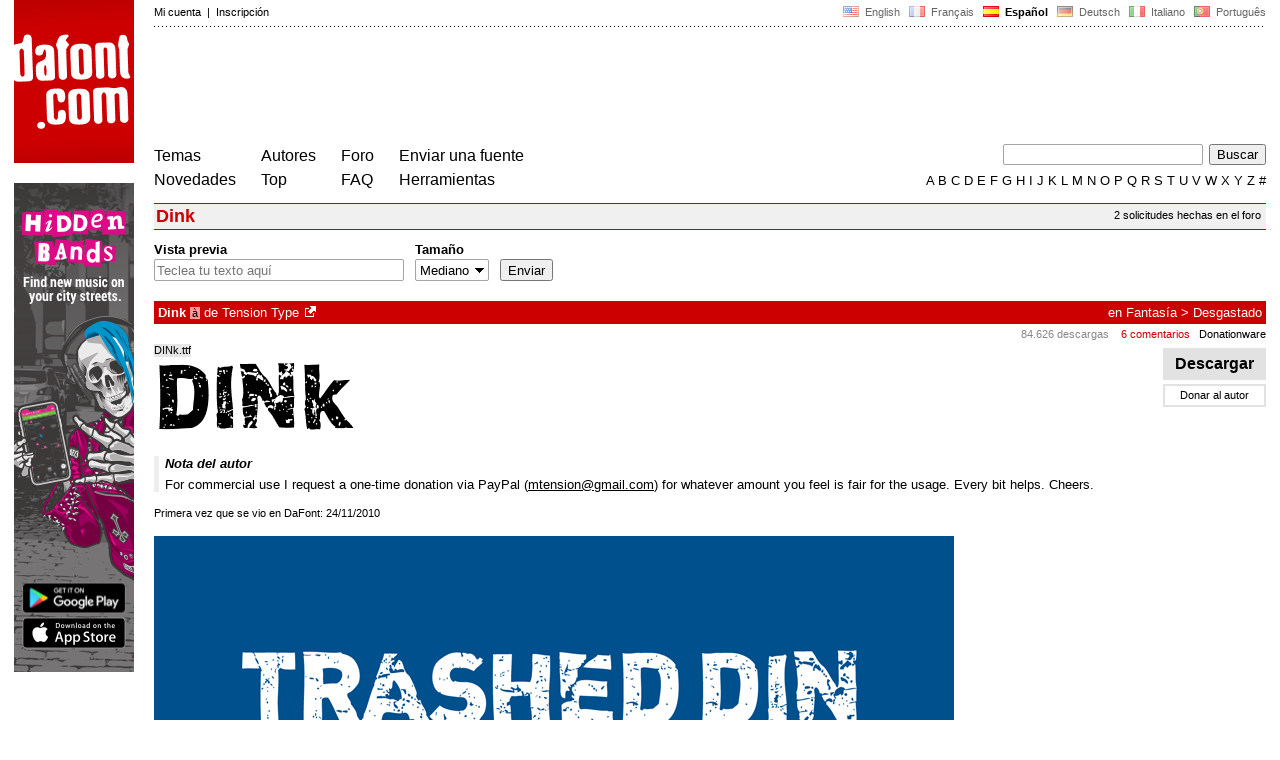

--- FILE ---
content_type: text/html
request_url: https://www.dafont.com/es/dink.font
body_size: 5128
content:
<!DOCTYPE html PUBLIC "-//W3C//DTD HTML 4.0 Transitional//EN" "http://www.w3.org/TR/html4/loose.dtd"><html><head><meta http-equiv="Content-Type" content="text/html; charset=ISO-8859-1"><script type="text/javascript" src="https://cache.consentframework.com/js/pa/24639/c/yGbKH/stub" data-cfasync="false" referrerpolicy="unsafe-url"></script><script type="text/javascript" src="https://choices.consentframework.com/js/pa/24639/c/yGbKH/cmp" data-cfasync="false" referrerpolicy="unsafe-url" async></script><title>Dink | dafont.com</title><meta name="description" content="Dink | dafont.com"><meta name="keywords" content="Dink, fuentes, descarga, ttf, otf, car&aacute;cter, freeware, shareware, tipograf&iacute;a, tipos de letras, caracteres, fuente, gratis, true type, open type, dingbats"><link rel="canonical" href="https://www.dafont.com/es/dink.font"><meta name="robots" content="max-image-preview:large"><script type="text/javascript" src="/js/df5.js"></script><script type="text/javascript">if(ht>"618"){var skypos="fixed";window.onscroll=scrollpos;}else var skypos="absolute";</script><meta http-equiv="Content-Security-Policy" content="block-all-mixed-content"><script type="text/javascript" src="/js/key.js"></script><link rel="stylesheet" type="text/css" href="/css/base11.css"><style type="text/css">body{background:#fff;margin:0px 14px!important;padding:0px!important}textarea, input[type="text"], input[type="password"] {border-radius:2px;border:1px solid #a4a4a4;padding:2px 2px}
	.form_elt { margin:2px 3px 2px 0px;height:22px;border-radius:2px;padding:2px 2px;border:1px solid #a4a4a4; }
	.form_elt_bg { display:inline-block;margin-top:2px;margin-right:4px;padding:0px 4px 2px 0px;border-radius:2px;background:#ebebeb;height:20px;line-height:23px;vertical-align:middle }	
	.form_button { margin:2px 3px 2px 0px;height:22px }
	.perso select{
	-webkit-appearance: none; 
	-moz-appearance: none; 
	background:url("/img/dropdown.gif") no-repeat right 4px top 50%;
	border:1px solid #a4a4a4;border-radius:2px;padding:1px;margin:2px 3px 2px 0px;height:22px;
	text-indent: 0.01px; 
	padding:1px 4px;padding-right:17px;}	.perso select:hover{ background:url("/img/dropdown_hover2.png") no-repeat right 0px top 0px; }.dlbox{height:88px}.google-auto-placed{visibility: hidden; display: none;}.adsbygoogle.adsbygoogle-noablate{visibility: hidden; display: none;}.sd-cmp-1HEM-{visibility: hidden; display: none;}.sd-cmp-tw5AP {color:#999999!important;letter-spacing:unset!important} .sd-cmp-tw5AP {padding:0 0 9px 0 !important} .sd-cmp-ELoVp {text-align:left}.sd-cmp-sfOFQ {bottom:13px !important}.sd-cmp-vfdJD div {color:#999999!important}</style><!--[if gte IE 9]><style type="text/css">.select{padding-top:2px}.lv1left,.lv1right{height:15px;padding-top:4px}</style><![endif]--><meta name="referrer" content="always"><link rel="shortcut icon" type="image/x-icon" href="/img/favicon.ico"><meta name="msvalidate.01" content="13E5394E8874C6A040B22B207EB3EB39" /><!-- Google tag (gtag.js) -->
<script async data-cmp-src="https://www.googletagmanager.com/gtag/js?id=G-W3Z15Z4TYR"></script>
<script>
  window.dataLayer = window.dataLayer || [];
  function gtag(){dataLayer.push(arguments);}
  gtag('js', new Date());

  gtag('config', 'G-W3Z15Z4TYR');
</script>
<script async data-cmp-src="//pagead2.googlesyndication.com/pagead/js/adsbygoogle.js" type="text/javascript"></script></head><body  onresize="themesoff()"><div id="width" class="width"><div class="minwidth"><div class="layout"><div class="container"><div style="height:203px;width:120px;float:left;margin-right:20px"><div style="height:163"><a id="top" href="/es/" target="_top"><img width="120" height="163" src="/img/dafont.png"></a></div></div><div style="margin-left:140px"><div class="dfsmall" style="height:13px;padding:6px 0px 7px"><div class="dfsmall right"><a style="cursor:default;" href="/xmas.php"><img src="/img/nof.png" width="1" height="1" border="0"></a> &nbsp;<a class="tdn flag" href="/dink.font">&nbsp;<img width="16" height="11" style="vertical-align:-1px" src="/img/flags/us.gif">&nbsp; English </a>&nbsp;<a class="tdn flag" href="/fr/dink.font">&nbsp;<img width="16" height="11" style="vertical-align:-1px" src="/img/flags/fr.gif">&nbsp; Fran&ccedil;ais </a>&nbsp;<b>&nbsp;<img width="16" height="11" style="vertical-align:-1px" src="/img/flags/es.gif">&nbsp; Espa&ntilde;ol </b>&nbsp;<a class="tdn flag" href="/de/dink.font">&nbsp;<img width="16" height="11" style="vertical-align:-1px" src="/img/flags/de.gif">&nbsp; Deutsch </a>&nbsp;<a class="tdn flag" href="/it/dink.font">&nbsp;<img width="16" height="11" style="vertical-align:-1px" src="/img/flags/it.gif">&nbsp; Italiano </a>&nbsp;<a class="tdn flag" href="/pt/dink.font">&nbsp;<img width="16" height="11" style="vertical-align:-1px" src="/img/flags/pt.gif">&nbsp; Portugu&ecirc;s </a></div><div class="dfsmall login"><a href="https://www.dafont.com/es/login.php" rel="nofollow">Mi cuenta</a>&nbsp; |&nbsp; <a href="https://www.dafont.com/es/register.php" rel="nofollow">Inscripci&oacute;n</a></div></div><div style="font-size:1px;background-image:url(/img/points.gif);background-repeat:repeat-x"><img src="/img/nof.png" width="1" height="3"></div><div style="width:728px !important; height:90px !important; margin-top:14px; margin-bottom:11px; overflow:hidden !important"><div><ins class="adsbygoogle"  
	 style="display:block"
     data-ad-client="ca-pub-1785239035579373"
     data-ad-slot="1417927278"
     data-ad-width="728"
     data-ad-height="90"></ins>
<script>
     (adsbygoogle = window.adsbygoogle || []).push({});
</script>
</div></div><div class="menu" style="padding-right:25px"><a href="./themes.php">Temas</a> <br> <a href="./new.php">Novedades</a></div><div class="menu" style="padding-right:25px"><a href="./authors.php">Autores</a> <br> <a href="./top.php">Top</a></div><div class="menu" style="padding-right:25px"><a href="./forum/">Foro</a><br><a href="./faq.php">FAQ</a></div><div class="menu" style="padding-right:25px"><a href="./submit.php" rel="nofollow">Enviar una fuente</a><br><a href="./soft.php">Herramientas</a></div><div style="text-align:right"><div><form action="./search.php" method="get"><input type="text" name="q" tabindex="1" class="search_form" style="width:200px;margin-right:2px" value=""> <input type="submit" value="Buscar"></form></div><div class="tdn upper" style="text-transform:uppercase;line-height:18px;margin-top:7px;white-space:nowrap"><script type="text/javascript">base=".";p="";lettre=""</script><script type="text/javascript" src="/js/alpha.js"></script></div></div></div><div style="clear:left"></div><div style="width:120px;height:600px;float:left;margin-right:20px"><br>&nbsp;<iframe frameborder="0" border="0" scrolling="no" name="ifdf" src="about:blank" width="20" height="1"></iframe><a style="cursor:default" href="/nof.php"><img src="/img/nof.png" width="1" height="1" border="0"></a></div><script type="text/javascript">document.write('<div id="ad2" style="position:'+skypos+';left:14px;top:205px;z-index:2;width:120px;height:600px;overflow:hidden;"></div>')</script><div><script type="text/javascript">document.write('<div id="sky" style="position:'+skypos+';left:14px;top:183px;z-index:2;width:120px;height:630px;overflow:hidden;">')</script><div style="width:120px;height:600px;overflow:hidden"><a href="https://hipsterbait.app.link/HfhqaMkKQmb" target="_blank"><img src="/apc/177893.png"></a></div><div class="dfsmall" style="color:#888;text-align:center;padding-top:3px">Anuncio de Tension Type</div></div><script type="text/javascript">document.write('</div>')</script><div style="margin-left:140px;display:block"><div class="dfsmall" style="float:right;margin:6px 5px"><a class="dfsmall tdh" href="./forum/requests.php?f=dink">2 solicitudes hechas en el foro</a></div><h1>Dink</h1><div style="min-width:837px;margin-bottom:4px"><form method="get" name="nb" action="change_display.php"><input type="hidden" name="file" value="dink"><input type="hidden" name="page" value="1"><input type="hidden" name="fpp_old" value="25"><input type="hidden" name="back" value=""><input type="hidden" name="ref" value="/es/dink.font"><input type="hidden" name="dsort" value=""><input type="hidden" name="fpp_default" value="25"><div id="custom" class="perso"><b>Vista previa</b><br><input class="form_elt" style="width:250px" type="text" id="text" name="text" value="" maxlength="80" placeholder="Teclea tu texto aqu&iacute;"> </div><div id="fpp" style="display:none" class="perso"><b>Fuentes</b><br><select name="fpp"><option value="25" selected>25</option><option value="50" >50</option><option value="100" >100</option><option value="200" >200</option></select>  </div><div class="perso" style="display:none"><br><div class="form_elt_bg"><input type="checkbox" id="af" name="af"><label for="af">&nbsp;Mostrar variantes</label></div></div><div class="perso"><b>Tama&ntilde;o</b><br><select name="psize"><option value="xs">Diminuto</option><option value="s">Peque&ntilde;o</option><option value="m" selected>Mediano</option><option value="l">Grande</option></select></div><div style="display:none" class="perso"><b>Ordenar por</b><br><select name="sort"><option value="alpha" selected>Nombre</option><option value="pop">Popularidad</option><option value="date">Fecha</option></select></div><div class="perso" style="padding-right:0px"><br><input class="form_button" style="" type="submit" value="Enviar">&nbsp; <span style="display:none" id="options"><a class="dfsmall" onclick="change_block('ae','options');change_block('licence','options');" href="#null" >M&aacute;s&nbsp;opciones<img style="vertical-align:1px;margin-left:3px" width="9" height="5" src="/img/dropdown.gif"></a></span></div><div style="height:45px">&nbsp;<br></div><div class="dfsmall" style="display:none" id="licence"><b>Solamente </b> <span class="dfsmall"><input type="checkbox" id="l10" name="l[]" value="10"><label for="l10">&nbsp;Dominio p&uacute;blico / GPL / OFL</label> <input type="checkbox" id="l1" name="l[]" value="1" onclick="checkl(this,'l10')"><label for="l1">&nbsp;100% Gratis</label> <input type="checkbox" id="l6" name="l[]" value="6" onclick="checkl(this,'l10|l1')"><label for="l6">&nbsp;Gratis para uso personal</label> <input type="checkbox" id="l13" name="l[]" value="13" onclick="checkl(this,'l10|l1|l6')"><label for="l13">&nbsp;Donationware</label> <input type="checkbox" id="l2" name="l[]" value="2" onclick="checkl(this,'l10|l1|l6|l13')"><label for="l2">&nbsp;Shareware</label> <input type="checkbox" id="l3" name="l[]" value="3" onclick="checkl(this,'l10|l1|l6|l13|l2')"><label for="l3">&nbsp;Demo</label> <input type="checkbox" id="l0" name="l[]" value="0"><label for="l0">&nbsp;Desconocido</label></span></div><div class="dfsmall"style="display:none"  id="ae"><b>S&oacute;lo fuentes con</b> <span class="dfsmall"> <input type="checkbox" id="accents" name="a"><label for="accents">&nbsp;Acentos</label> <input type="checkbox" id="euro" name="e"><label for="euro">&nbsp;Euro</label></span></div><div style="height:10px">&nbsp;<br></div></form></div><a name="14644"></a><div class="lv1left dfbg"><strong>Dink</strong>&nbsp;<span title="Acentos" class="contain">&agrave;</span> de <a href="tension-type.d1949">Tension Type</a><a class="tdn" title="http://www.TensionType.com" href="http://www.TensionType.com" target="_blank" rel="nofollow">&nbsp;<img width="11" height="11" class="out" src="/img/out3.gif"></a></div><div class="lv1right dfbg">en <a href="mtheme.php?id=1">Fantas&iacute;a</a> &gt; <a href="theme.php?cat=107">Desgastado</a></div><div class="lv2right">&nbsp;<span class="light">84.626 descargas&nbsp;</span> &nbsp; <a style="color:#c00" 2class="tdn" href="font-comment.php?file=dink">6 comentarios</a> &nbsp; <a class="tdn help black" style="cursor:help" target="_blank" href="./faq.php#copyright">Donationware</a></div><div class="dlbox"><a class="dl" title="873 K" href="//dl.dafont.com/dl/?f=dink"  rel="nofollow">&nbsp;Descargar&nbsp;</a><a class="donate dfsmall" href="#null" onclick="document.getElementById('donate1').submit()">Donar al autor</a><form id="donate1" action="https://www.paypal.com/1/cgi-bin/webscr" target="_blank" method="post"><input type="hidden" name="cmd" value="_xclick"><input type="hidden" name="business" value="&#109;&#116;&#101;&#110;&#115;&#105;&#111;&#110;&#64;&#103;&#109;&#97;&#105;&#108;&#46;&#99;&#111;&#109;"><input type="hidden" name="item_name" value="To Tension Type, from a nice dafont visitor"><input type="hidden" name="item_number" value="Dink font"><input type="hidden" name="no_shipping" value="1"><input type="hidden" name="cn" value="Agregar un comentario"><input type="hidden" name="tax" value="0"><input type="hidden" name="lc" value="ES"/><input type="hidden" name="locale.x" value="es_XC"/><input type="hidden" name="currency_code" value="USD"></form><span class="dfsmall">&nbsp;</span></div><span class="filename">DINk.ttf</span><div style="background-image:url(/img/preview/d/i/dink0.png)" class="preview"></div><div style="height:8px"></div><div style="border-left:5px solid #eee; padding-left:6px"><div style="padding-bottom:6px"><i><b>Nota del autor</b></i></div><div>For commercial use I request a one-time donation via PayPal (<a href="&#109;&#97;&#105;&#108;&#116;&#111;&#58;&#109;&#116;&#101;&#110;&#115;&#105;&#111;&#110;&#64;&#103;&#109;&#97;&#105;&#108;&#46;&#99;&#111;&#109;">&#109;&#116;&#101;&#110;&#115;&#105;&#111;&#110;&#64;&#103;&#109;&#97;&#105;&#108;&#46;&#99;&#111;&#109;</a>) for whatever amount you feel is fair for the usage. Every bit helps. Cheers.<div id="comment_end" style="display:none"></div></div></div><br><div class="dfsmall">Primera vez que se vio en DaFont: 24/11/2010</div><br><div style="float:left;width:830px;border-top:1px solid white"><div style="width:810px;overflow:hidden"><a href="http://www.TensionType.com" target="_blank"><img width="800" height="1600" src="/img/illustration/d/i/dink.png" /></a></div><br><br><div style="width:800px"><div style="float:right;"><a class="tdh" rel="nofollow" href="dink.charmap">Ver todos los glifos (238)</a></div><div style="line-height:20px;padding:2px 6px;background:linear-gradient(to right,#c8c8c8,#fff);color:white;width:450px"><b>DINk.ttf</b></div></div><a class="tdh" rel="nofollow" href="dink.charmap?f=0"><img alt="Dink" src="/img/charmap/d/i/dink0.png"></a><div style="padding-top:8px"><span style="color:#c8c8c8; font-size:23px;position:relative;top:4px;line-height:12px;">&#10149;</span> <a class="tdh" rel="nofollow" href="dink.charmap">Ver todos los glifos (238)</a></div><br><br><br /></div><style>
@media(min-width: 1140px) { .font300 { width: 120px; height: 600px; } }
@media(min-width: 1180px) { .font300 { width: 160px; height: 600px; } }
@media(min-width: 1320px) { .font300 { width: 300px; height: 600px; } }
</style>
<!-- font300 -->
<ins class="adsbygoogle font300"  
	 style="display:inline-block"
     data-ad-client="ca-pub-1785239035579373"
     data-ad-slot="7526904427"
     data-full-width-responsive="false"></ins>
<script>
     (adsbygoogle = window.adsbygoogle || []).push({});
</script>
&nbsp;</div></div></div></div></div><div style="margin-left:140px;clear:left"><div class="points" style="padding-bottom:12px"></div><div style="padding-right:1px" class="dfsmall tdh right"><span style="display:none"><a href="#" onclick="window.Sddan.cmp.displayUI(); return false;">Cookies</a>&nbsp; -&nbsp; </span><a href="./privacy.php">Pol&iacute;tica de Privacidad</a>&nbsp; -&nbsp; <a href="./contact.php">Contacto</a></div><div class="dfsmall tdh">Links:&nbsp; <a target="_blank" href="http://luc.devroye.org/fonts.html">On snot and fonts</a></div></div>&nbsp;<div style="height:54px;float:left;width:140px"></div><div style="margin-left:140px;display:block;cursor:pointer;height:54px;background:#e6e6e6" OnClick=document.location.href="/es/dink.font#top" class="tdn"><div class="right"><img src="/img/top.gif"></div><div style="float:left"><img src="/img/top.gif"></div></div><script src="https://www.anrdoezrs.net/am/100890575/include/allCj/impressions/page/am.js"></script></body></html>

--- FILE ---
content_type: text/html; charset=utf-8
request_url: https://www.google.com/recaptcha/api2/aframe
body_size: 267
content:
<!DOCTYPE HTML><html><head><meta http-equiv="content-type" content="text/html; charset=UTF-8"></head><body><script nonce="eQyB4Qm7jRMy7ztEw2GnsQ">/** Anti-fraud and anti-abuse applications only. See google.com/recaptcha */ try{var clients={'sodar':'https://pagead2.googlesyndication.com/pagead/sodar?'};window.addEventListener("message",function(a){try{if(a.source===window.parent){var b=JSON.parse(a.data);var c=clients[b['id']];if(c){var d=document.createElement('img');d.src=c+b['params']+'&rc='+(localStorage.getItem("rc::a")?sessionStorage.getItem("rc::b"):"");window.document.body.appendChild(d);sessionStorage.setItem("rc::e",parseInt(sessionStorage.getItem("rc::e")||0)+1);localStorage.setItem("rc::h",'1769259019708');}}}catch(b){}});window.parent.postMessage("_grecaptcha_ready", "*");}catch(b){}</script></body></html>